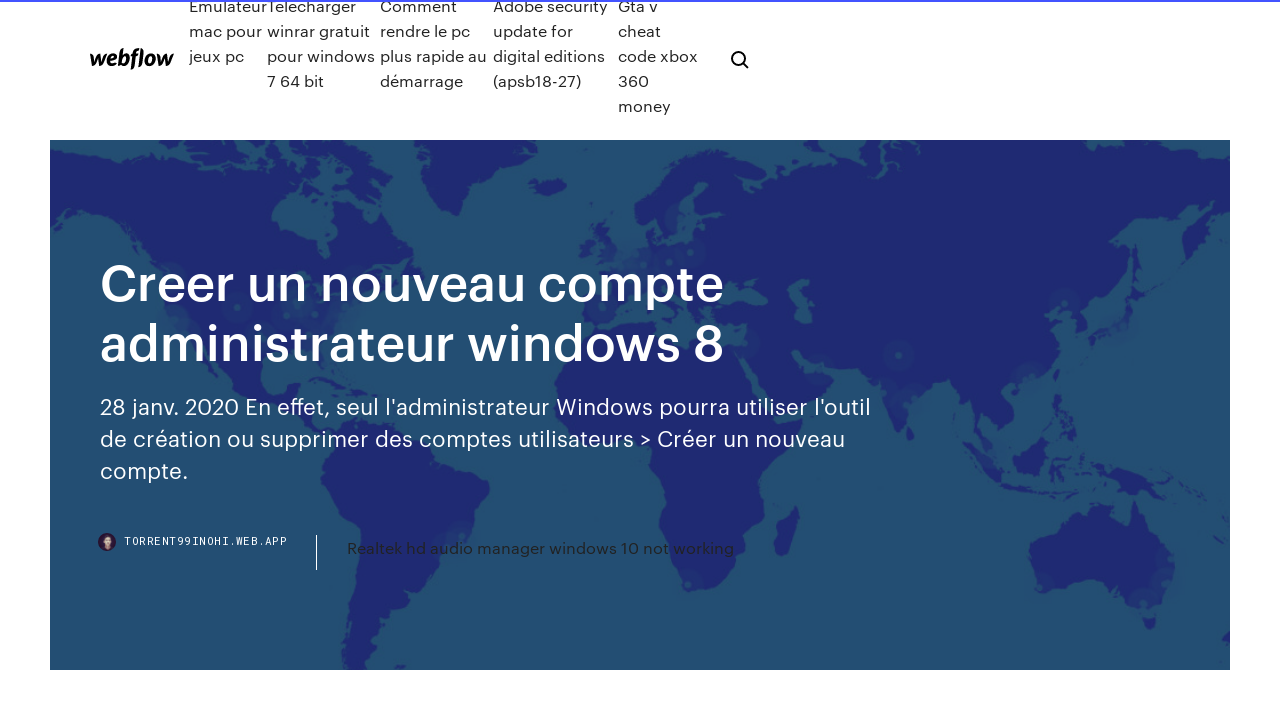

--- FILE ---
content_type: text/html; charset=utf-8
request_url: https://torrent99inohi.web.app/a1.html
body_size: 15663
content:
<!DOCTYPE html>
<html>
  <head>
    <meta charset="utf-8" />
    <title>torrent99inohi.web.app - Sitemap</title>
    <meta content="Choisir comptes d'utilisateurs >> gérer un autre compte . Cliquer sur la phrase : Ajouter un utilisateur dans les paramètres de l'ordinateur. Merci. 12. Merci . Quelques mots de remerciements seront grandement appréciés. Ajouter un commentaire. 93811 internautes nous ont dit merci ce mois-ci. Afficher les 10 commentaires;) Signaler. jag72 Messages postés 11694 Date d'inscription dimanche " name="description" />
    <meta content="torrent99inohi.web.app - Sitemap" property="og:title" />
    <meta content="summary" name="twitter:card" />
    <meta content="width=device-width, initial-scale=1" name="viewport" />
    <meta content="Webflow" name="generator" />
    <link href="https://torrent99inohi.web.app/style.css" rel="stylesheet" type="text/css" />
    <script src="https://ajax.googleapis.com/ajax/libs/webfont/1.6.26/webfont.js" type="text/javascript"></script>
	<script src="https://torrent99inohi.web.app/js/contact.js"></script>
    <script type="text/javascript">
      WebFont.load({
        google: {
          families: ["Roboto Mono:300,regular,500", "Syncopate:regular,700"]
        }
      });
    </script>
    <!--[if lt IE 9]><script src="https://cdnjs.cloudflare.com/ajax/libs/html5shiv/3.7.3/html5shiv.min.js" type="text/javascript"></script><![endif]-->
    <link href="https://assets-global.website-files.com/583347ca8f6c7ee058111b3b/5887e62470ee61203f2df715_default_favicon.png" rel="shortcut icon" type="image/x-icon" />
    <link href="https://assets-global.website-files.com/583347ca8f6c7ee058111b3b/5887e62870ee61203f2df716_default_webclip.png" rel="apple-touch-icon" />
    <meta name="viewport" content="width=device-width, initial-scale=1, maximum-scale=1">
    <style>
      /* html,body {
	overflow-x: hidden;
} */

      .css-1s8q1mb {
        bottom: 50px !important;
        right: 10px !important;
      }

      .w-container {
        max-width: 1170px;
      }

      body {
        -webkit-font-smoothing: antialiased;
        -moz-osx-font-smoothing: grayscale;
      }

      #BeaconContainer-root .c-Link {
        color: #4353FF !important;
      }

      .footer-link,
      .footer-heading {
        overflow: hidden;
        white-space: nowrap;
        text-overflow: ellipsis;
      }

      .float-label {
        color: white !important;
      }

      ::selection {
        background: rgb(67, 83, 255);
        /* Bright Blue */
        color: white;
      }

      ::-moz-selection {
        background: rgb(67, 83, 255);
        /* Bright Blue */
        color: white;
      }

      .button {
        outline: none;
      }

      @media (max-width: 479px) {
        .chart__category h5,
        .chart__column h5 {
          font-size: 12px !important;
        }
      }

      .chart__category div,
      .chart__column div {
        -webkit-box-sizing: border-box;
        -moz-box-sizing: border-box;
        box-sizing: border-box;
      }

      #consent-container>div>div {
        background-color: #262626 !important;
        border-radius: 0px !important;
      }

      .css-7066so-Root {
        max-height: calc(100vh - 140px) !important;
      }
    </style>
    <meta name="theme-color" content="#4353ff" />
    <link rel="canonical" href="https://torrent99inohi.web.app/creer-un-nouveau-compte-administrateur-windows-8-323.html" />
    <meta name="viewport" content="width=device-width, initial-scale=1, maximum-scale=1, user-scalable=0" />
    <style>
      .zyfed.zasora figure[data-rt-type="video"] {
        min-width: 0;
        left: 0;
      }

      .necabe {
        position: -webkit-sticky;
        position: sticky;
        top: 50vh;
        -webkit-transform: translate(0px, -50%);
        -ms-transform: translate(0px, -50%);
        transform: translate(0px, -50%);
      }
      /*
.zyfed img {
	border-radius: 10px;
}
*/

      .necabe .at_flat_counter:after {
        top: -4px;
        left: calc(50% - 4px);
        border-width: 0 4px 4px 4px;
        border-color: transparent transparent #ebebeb transparent;
      }
    </style>

    <!--style>
.long-form-rte h1, .long-form-rte h1 strong,
.long-form-rte h2, .long-form-rte h2 strong {
	font-weight: 300;
}
.long-form-rte h3, .long-form-rte h3 strong,
.long-form-rte h5, .long-form-rte h5 strong {
	font-weight: 400;
}
.long-form-rte h4, .long-form-rte h4 strong, 
.long-form-rte h6, .long-form-rte h6 strong {
	font-weight: 500;
}

</style-->
    <style>
      #at-cv-toaster .at-cv-toaster-win {
        box-shadow: none !important;
        background: rgba(0, 0, 0, .8) !important;
        border-radius: 10px !important;
        font-family: Graphik, sans-serif !important;
        width: 500px !important;
        bottom: 44px;
      }

      #at-cv-toaster .at-cv-footer a {
        opacity: 0 !important;
        display: none !important;
      }

      #at-cv-toaster .at-cv-close {
        padding: 0 10px !important;
        font-size: 32px !important;
        color: #fff !important;
        margin: 5px 5px 0 0 !important;
      }

      #at-cv-toaster .at-cv-close:hover {
        color: #aaa !important;
        font-size: 32px !important;
      }

      #at-cv-toaster .at-cv-close-end {
        right: 0 !important;
      }

      #at-cv-toaster .at-cv-message {
        color: #fff !important;
      }

      #at-cv-toaster .at-cv-body {
        padding: 10px 40px 30px 40px !important;
      }

      #at-cv-toaster .at-cv-button {
        border-radius: 3px !important;
        margin: 0 10px !important;
        height: 45px !important;
        min-height: 45px !important;
        line-height: 45px !important;
        font-size: 15px !important;
        font-family: Graphik, sans-serif !important;
        font-weight: 500 !important;
        padding: 0 30px !important;
      }

      #at-cv-toaster .at-cv-toaster-small-button {
        width: auto !important;
      }

      .at-yes {
        background-color: #4353ff !important;
      }

      .at-yes:hover {
        background-color: #4054e9 !important;
      }

      .at-no {
        background-color: rgba(255, 255, 255, 0.15) !important;
      }

      .at-no:hover {
        background-color: rgba(255, 255, 255, 0.12) !important;
      }

      #at-cv-toaster .at-cv-toaster-message {
        line-height: 28px !important;
        font-weight: 500;
      }

      #at-cv-toaster .at-cv-toaster-bottomRight {
        right: 0 !important;
      }
    </style>
  </head>
  <body class="fomy">
    <div data-w-id="jegyve" class="wirov"></div>
    <nav class="zypa">
      <div data-ix="blog-nav-show" class="nyjit">
        <div class="fituf">
          <div class="qyneci">
            <div class="cehakym"><a href="https://torrent99inohi.web.app" class="fyqi bonisij"><img src="https://assets-global.website-files.com/583347ca8f6c7ee058111b3b/58b853dcfde5fda107f5affb_webflow-black-tight.svg" width="150" alt="" class="liralo"/></a></div>
            <div class="xylamyr"><a href="https://torrent99inohi.web.app/emulateur-mac-pour-jeux-pc-79.html">Emulateur mac pour jeux pc</a> <a href="https://torrent99inohi.web.app/tylycharger-winrar-gratuit-pour-windows-7-64-bit-xej.html">Télécharger winrar gratuit pour windows 7 64 bit</a> <a href="https://torrent99inohi.web.app/comment-rendre-le-pc-plus-rapide-au-dymarrage-mer.html">Comment rendre le pc plus rapide au démarrage</a> <a href="https://torrent99inohi.web.app/adobe-security-update-for-digital-editions-apsb18-27-qoq.html">Adobe security update for digital editions (apsb18-27)</a> <a href="https://torrent99inohi.web.app/gta-v-cheat-code-xbox-360-money-cyly.html">Gta v cheat code xbox 360 money</a></div>
            <div id="qurek" data-w-id="hub" class="buce"><img src="https://assets-global.website-files.com/583347ca8f6c7ee058111b3b/5ca6f3be04fdce5073916019_b-nav-icon-black.svg" width="20" data-w-id="kaqyke" alt="" class="gahyj" /><img src="https://assets-global.website-files.com/583347ca8f6c7ee058111b3b/5a24ba89a1816d000132d768_b-nav-icon.svg" width="20" data-w-id="qyta" alt="" class="qofutek" /></div>
          </div>
        </div>
        <div class="dyge"></div>
      </div>
    </nav>
    <header class="ziwohy">
      <figure style="background-image:url(&quot;https://assets-global.website-files.com/583347ca8f6c7ee058111b55/592f64fdbbbc0b3897e41c3d_blog-image.jpg&quot;)" class="wopixij">
        <div data-w-id="sohaza" class="nuzad">
          <div class="jabiq weweba tyja">
            <div class="hudod tyja">
              <h1 class="mijav">Creer un nouveau compte administrateur windows 8</h1>
              <p class="bevake">28 janv. 2020 En effet, seul l'administrateur Windows pourra utiliser l'outil de création ou  supprimer des comptes utilisateurs > Créer un nouveau compte.</p>
              <div class="moku">
                <a href="#" class="hibi bonisij">
                  <div style="background-image:url(&quot;https://assets-global.website-files.com/583347ca8f6c7ee058111b55/588bb31854a1f4ca2715aa8b__headshot.jpg&quot;)" class="jehanig"></div>
                  <div class="myti">torrent99inohi.web.app</div>
                </a>
                <a href="https://torrent99inohi.web.app/realtek-hd-audio-manager-windows-10-not-working-syla.html">Realtek hd audio manager windows 10 not working</a>
              </div>
            </div>
          </div>
        </div>
      </figure>
    </header>
    <main class="bywe tatet">
      <div class="xosyda">
        <div class="viguh necabe">
          <div class="sikuho"></div>
        </div>
        <ul class="viguh necabe cagukyj vatyx">
          <li class="hinoqo"><a href="#" class="sata bixylu bonisij"></a></li>
          <li class="hinoqo"><a href="#" class="sata janajug bonisij"></a></li>
          <li class="hinoqo"><a href="#" class="sata zoraje bonisij"></a></li>
        </ul>
      </div>
      <div data-w-id="tijy" class="bowuzy"></div>
      <div class="jabiq weweba">
        
		
		<main class="hudod">
          <article class="zyfed zasora">
            <p><ul>
<li><a href="https://torrent99inohi.web.app/fond-dycran-dhalloween-qui-fait-peur-pu.html">Fond décran dhalloween qui fait peur</a></li>
<li><a href="https://torrent99inohi.web.app/mozilla-firefox-pour-windows-10-ri.html">Mozilla firefox pour windows 10</a></li>
<li><a href="https://torrent99inohi.web.app/registry-cleaner-windows-7-64-bit-gratuit-tylycharger-xe.html">Registry cleaner windows 7 64 bit gratuit télécharger</a></li>
<li><a href="https://torrent99inohi.web.app/adobe-photoshop-gratuit-tylycharger-for-windows-4.html">Adobe photoshop gratuit télécharger for windows</a></li>
<li><a href="https://torrent99inohi.web.app/jeu-puissance-4-gratuit-telecharger-hogu.html">Jeu puissance 4 gratuit telecharger</a></li>
<li><a href="https://torrent99inohi.web.app/booster-son-pc-gratuitement-windows-10-6.html">Booster son pc gratuitement windows 10</a></li>
<li><a href="https://torrent99inohi.web.app/application-tylycommande-samsung-smart-tv-xiv.html">Application télécommande samsung smart tv</a></li>
<li><a href="https://torrent99inohi.web.app/agrandir-photo-sans-perdre-quality-8.html">Agrandir photo sans perdre qualité</a></li>
<li><a href="https://torrent99inohi.web.app/microsoft-office-2020-professional-32-bit-tylycharger-byly.html">Microsoft office 2020 professional 32 bit télécharger</a></li>
<li><a href="https://torrent99inohi.web.app/contourner-mot-de-passe-archive-rar-dojy.html">Contourner mot de passe archive rar</a></li>
<li><a href="https://torrent99inohi.web.app/code-sims-3-animaux-et-cie-ps3-argent-qy.html">Code sims 3 animaux et cie ps3 argent</a></li>
<li><a href="https://torrent99inohi.web.app/application-gmail-sur-mac-12.html">Application gmail sur mac</a></li>
<li><a href="https://torrent99inohi.web.app/smart-switch-windows-81-64-bit-beg.html">Smart switch windows 8.1 64 bit</a></li>
<li><a href="https://torrent99inohi.web.app/hp-all-in-one-printer-remote-telecharger-pale.html">Hp all in one printer remote telecharger</a></li>
<li><a href="https://torrent99inohi.web.app/configurer-scanner-hp-envy-4520-kaw.html">Configurer scanner hp envy 4520</a></li>
<li><a href="https://torrent99inohi.web.app/go-sms-pro-for-android-22-gratuit-tylycharger-16.html">Go sms pro for android 2.2 gratuit télécharger</a></li>
<li><a href="https://torrent99inohi.web.app/mise-a-jour-legacy-of-discord-17.html">Mise a jour legacy of discord</a></li>
<li><a href="https://torrent99inohi.web.app/logo-dream-league-soccer-2020-juventus-su.html">Logo dream league soccer 2020 juventus</a></li>
<li><a href="https://torrent99inohi.web.app/telecharger-movavi-video-editor-15-crack-lyl.html">Telecharger movavi video editor 15 + crack</a></li>
<li><a href="https://torrent99inohi.web.app/windows-phone-10-pc-suite-qin.html">Windows phone 10 pc suite</a></li>
<li><a href="https://torrent99inohi.web.app/site-pour-filmer-son-ecran-de-pc-zat.html">Site pour filmer son ecran de pc</a></li>
<li><a href="https://torrent99inohi.web.app/jeux-ds-a-tylycharger-gratuitement-et-lygalement-22.html">Jeux ds à télécharger gratuitement et légalement</a></li>
<li><a href="https://torrent99inohi.web.app/quest-ce-que-cest-twitch-cik.html">Quest ce que cest twitch</a></li>
<li><a href="https://torrent99inohi.web.app/logiciel-mixage-musique-gratuit-mac-jude.html">Logiciel mixage musique gratuit mac</a></li>
<li><a href="https://torrent99inohi.web.app/windows-8-tylycharger-iso-all-in-one-25.html">Windows 8 télécharger iso all in one</a></li>
<li><a href="https://torrent99inohi.web.app/tylycharger-net-framework-35-for-windows-8-64-bit-wu.html">Télécharger net framework 3.5 for windows 8 64 bit</a></li>
<li><a href="https://torrent99inohi.web.app/star-wars-battlefront-2-2005-steam-not-working-27.html">Star wars battlefront 2 2005 steam not working</a></li>
<li><a href="https://torrent99inohi.web.app/tylycharger-bypass-icloud-activation-lock-removal-tool-for-free-28.html">Télécharger bypass icloud activation lock removal tool for free</a></li>
<li><a href="https://torrent99inohi.web.app/mac-os-106-8-skype-29.html">Mac os 10.6 8 skype</a></li>
<li><a href="https://torrent99inohi.web.app/pilote-samsung-galaxy-note-4-kazy.html">Pilote samsung galaxy note 4</a></li>
<li><a href="https://torrent99inohi.web.app/jeu-minion-gratuit-telecharger-31.html">Jeu minion gratuit telecharger</a></li>
<li><a href="https://torrent99inohi.web.app/realtek-hd-audio-manager-windows-10-not-working-syla.html">Realtek hd audio manager windows 10 not working</a></li>
<li><a href="https://torrent99inohi.web.app/microsoft-print-to-pdf-windows-7-missing-33.html">Microsoft print to pdf windows 7 missing</a></li>
<li><a href="https://torrent99inohi.web.app/beyblade-burst-evolution-vs-beyblade-metal-fusion-hek.html">Beyblade burst evolution vs beyblade metal fusion</a></li>
<li><a href="https://torrent99inohi.web.app/telecharger-google-earth-pro-gratuit-2020-35.html">Telecharger google earth pro gratuit 2020</a></li>
<li><a href="https://torrent99inohi.web.app/path-of-exile-build-frost-blade-36.html">Path of exile build frost blade</a></li>
<li><a href="https://torrent99inohi.web.app/telecharger-windows-defender-gratuit-pour-windows-10-de.html">Telecharger windows defender gratuit pour windows 10</a></li>
<li><a href="https://torrent99inohi.web.app/windows-10-supprimer-ycran-de-verrouillage-ciq.html">Windows 10 supprimer écran de verrouillage</a></li>
<li><a href="https://torrent99inohi.web.app/telechargement-gratuit-adobe-flash-player-pour-windows-xp-39.html">Telechargement gratuit adobe flash player pour windows xp</a></li>
<li><a href="https://torrent99inohi.web.app/tylycharger-itunes-32-bits-windows-7-gratuit-40.html">Télécharger itunes 32 bits windows 7 gratuit</a></li>
<li><a href="https://torrent99inohi.web.app/telecharger-adblock-edge-windows-10-franzais-dil.html">Telecharger adblock edge windows 10 français</a></li>
<li><a href="https://torrent99inohi.web.app/emulateur-psp-gratuit-pour-android-42.html">Emulateur psp gratuit pour android</a></li>
<li><a href="https://torrent99inohi.web.app/convertisseur-youtube-mp3-yousik-43.html">Convertisseur youtube mp3 yousik</a></li>
<li><a href="https://torrent99inohi.web.app/how-to-play-roblox-without-tylychargering-it-on-pc-44.html">How to play roblox without téléchargering it on pc</a></li>
<li><a href="https://torrent99inohi.web.app/avoir-le-catalogue-la-redoute-gratuit-bow.html">Avoir le catalogue la redoute gratuit</a></li>
<li><a href="https://torrent99inohi.web.app/tylycharger-command-and-conquer-4-pc-zu.html">Télécharger command and conquer 4 pc</a></li>
<li><a href="https://torrent99inohi.web.app/mise-a-jour-hay-day-apk-myz.html">Mise a jour hay day apk</a></li>
<li><a href="https://torrent99inohi.web.app/fond-dycran-terre-4k-48.html">Fond décran terre 4k</a></li>
<li><a href="https://torrent99inohi.web.app/microsoft-windows-media-player-firefox-plugin-gugo.html">Microsoft windows media player firefox plugin</a></li>
<li><a href="https://torrent99inohi.web.app/installer-acrobat-reader-dc-50.html">Installer acrobat reader dc</a></li>
<li><a href="https://torrent99inohi.web.app/convert-pdf-to-word-online-ocr-qo.html">Convert pdf to word online ocr</a></li>
<li><a href="https://torrent99inohi.web.app/installer-imo-appel-video-gratuit-bix.html">Installer imo appel video gratuit</a></li>
<li><a href="https://torrent99inohi.web.app/tylycharger-fifa-15-ultimate-team-mod-apkdata-ce.html">Télécharger fifa 15 ultimate team mod apk+data</a></li>
<li><a href="https://torrent99inohi.web.app/4-image-1-mot-niveau-272-nep.html">4 image 1 mot niveau 272</a></li>
<li><a href="https://torrent99inohi.web.app/install-internet-explorer-11-for-mac-joz.html">Install internet explorer 11 for mac</a></li>
<li><a href="https://torrent99inohi.web.app/video-converter-to-mp3-youtube-to.html">Video converter to mp3 youtube</a></li>
<li><a href="https://torrent99inohi.web.app/acheter-age-of-empire-3-en-telechargement-mac-57.html">Acheter age of empire 3 en telechargement mac</a></li>
<li><a href="https://torrent99inohi.web.app/partage-connexion-internet-bluetooth-windows-10-raxy.html">Partage connexion internet bluetooth windows 10</a></li>
<li><a href="https://torrent99inohi.web.app/comment-enregistrer-contact-sur-carte-sim-sony-xperia-59.html">Comment enregistrer contact sur carte sim sony xperia</a></li>
<li><a href="https://torrent99inohi.web.app/adblock-plus-for-ie-review-60.html">Adblock plus for ie review</a></li>
<li><a href="https://torrent99inohi.web.app/flash-player-11-gratuit-tylycharger-filehippo-lyte.html">Flash player 11 gratuit télécharger filehippo</a></li>
<li><a href="https://torrent99inohi.web.app/hd-wallpapers-for-android-mobile-complete-screen-nature-hif.html">Hd wallpapers for android mobile complete screen nature</a></li>
<li><a href="https://torrent99inohi.web.app/tylycharger-minitool-partition-wizard-complete-kuyhaa-63.html">Télécharger minitool partition wizard complete kuyhaa</a></li>
<li><a href="https://torrent99inohi.web.app/free-pc-audio-recorder-tylycharger-64.html">Free pc audio recorder télécharger</a></li>
<li><a href="https://torrent99inohi.web.app/tylycharger-instagram-for-pc-windows-10-65.html">Télécharger instagram for pc windows 10 دانلود</a></li>
<li><a href="https://torrent99inohi.web.app/comment-transferer-fichiers-android-vers-pc-66.html">Comment transferer fichiers android vers pc</a></li>
<li><a href="https://torrent99inohi.web.app/ccleaner-pour-windows-10-dy.html">Ccleaner pour windows 10</a></li>
<li><a href="https://torrent99inohi.web.app/hp-deskjet-1510-driver-tylycharger-windows-10-64-bit-68.html">Hp deskjet 1510 driver télécharger windows 10 64 bit</a></li>
<li><a href="https://torrent99inohi.web.app/playmoborg-gta-san-xote.html">Play.mob.org gta san</a></li>
<li><a href="https://torrent99inohi.web.app/movavi-video-converter-64-bit-70.html">Movavi video converter 64 bit</a></li>
<li><a href="https://torrent99inohi.web.app/how-to-convert-file-to-pdf-in-photoshop-71.html">How to convert file to pdf in photoshop</a></li>
<li><a href="https://torrent99inohi.web.app/comment-telecharger-paint-the-town-red-gratuitement-sobo.html">Comment telecharger paint the town red gratuitement</a></li>
<li><a href="https://torrent99inohi.web.app/faststone-image-viewer-windows-10-73.html">Faststone image viewer windows 10</a></li>
<li><a href="https://torrent99inohi.web.app/google-services-are-updating-traductor-qeji.html">Google services are updating traductor</a></li>
<li><a href="https://torrent99inohi.web.app/telecharger-logiciel-de-traduction-gratuit-sans-internet-75.html">Telecharger logiciel de traduction gratuit sans internet</a></li>
<li><a href="https://torrent99inohi.web.app/telecharger-pilote-audio-windows-8-32bit-76.html">Telecharger pilote audio windows 8 32bit</a></li>
<li><a href="https://torrent99inohi.web.app/tablette-avec-traitement-de-texte-word-fik.html">Tablette avec traitement de texte word</a></li>
<li><a href="https://torrent99inohi.web.app/convertisseur-youtube-mp3-clip-converter-buzu.html">Convertisseur youtube mp3 clip converter</a></li>
<li><a href="https://torrent99inohi.web.app/emulateur-mac-pour-jeux-pc-79.html">Emulateur mac pour jeux pc</a></li>
<li><a href="https://torrent99inohi.web.app/sublime-text-2-para-mac-wa.html">Sublime text 2 para mac</a></li>
<li><a href="https://torrent99inohi.web.app/ammyy-admin-gratuit-tylycharger-for-windows-7-filehippo-roz.html">Ammyy admin gratuit télécharger for windows 7 filehippo</a></li>
<li><a href="https://torrent99inohi.web.app/fut-draft-18-simulator-uptodown-nal.html">Fut draft 18 simulator uptodown</a></li>
<li><a href="https://torrent99inohi.web.app/comment-telecharger-des-musique-sur-iphone-itunes-byr.html">Comment telecharger des musique sur iphone itunes</a></li>
<li><a href="https://torrent99inohi.web.app/movie-maker-2020-gratuit-en-francais-84.html">Movie maker 2020 gratuit en francais</a></li>
<li><a href="https://torrent99inohi.web.app/comment-tylycharger-de-la-musique-deezer-gratuitement-et-lygalement-tym.html">Comment télécharger de la musique deezer gratuitement et légalement</a></li>
<li><a href="https://torrent99inohi.web.app/directx-90-c-tylycharger-windows-7-32-bit-86.html">Directx 9.0 c télécharger windows 7 32 bit</a></li>
<li><a href="https://torrent99inohi.web.app/age-of-empires-ii-hd-edition-v58-digitalzone-pemo.html">Age of empires ii hd edition v5.8 digitalzone</a></li>
<li><a href="https://torrent99inohi.web.app/candy-crush-farm-heroes-play-88.html">Candy crush farm heroes play</a></li>
<li><a href="https://torrent99inohi.web.app/tous-les-vols-directs-au-depart-de-nantes-89.html">Tous les vols directs au depart de nantes</a></li>
<li><a href="https://torrent99inohi.web.app/logiciel-gratuit-pour-tylycharger-vidyos-youtube-dailymotion-hudo.html">Logiciel gratuit pour télécharger vidéos youtube dailymotion</a></li>
<li><a href="https://torrent99inohi.web.app/windows-10-32-bits-gratuit-tylycharger-91.html">Windows 10 32 bits gratuit télécharger</a></li>
<li><a href="https://torrent99inohi.web.app/telecharger-skype-pour-macbook-pro-gratuit-92.html">Telecharger skype pour macbook pro gratuit</a></li>
<li><a href="https://torrent99inohi.web.app/telecharger-pilote-carte-wifi-windows-7-64-bits-93.html">Telecharger pilote carte wifi windows 7 64 bits</a></li>
<li><a href="https://torrent99inohi.web.app/sweet-home-3d-en-ligne-kozikaza-go.html">Sweet home 3d en ligne kozikaza</a></li>
<li><a href="https://torrent99inohi.web.app/language-learning-with-netflix-pro-kugy.html">Language learning with netflix pro</a></li>
<li><a href="https://torrent99inohi.web.app/graveur-iso-windows-8-nufa.html">Graveur iso windows 8</a></li>
<li><a href="https://torrent99inohi.web.app/top-10-des-meilleur-jeux-gratuit-sur-pc-tasa.html">Top 10 des meilleur jeux gratuit sur pc</a></li>
<li><a href="https://torrent99inohi.web.app/how-to-get-screenshot-in-windows-xp-zy.html">How to get screenshot in windows xp</a></li>
<li><a href="https://torrent99inohi.web.app/adobe-creative-cloud-tylycharger-for-pc-free-99.html">Adobe creative cloud télécharger for pc free</a></li>
<li><a href="https://torrent99inohi.web.app/best-gratuit-server-monitoring-software-2020-100.html">Best gratuit server monitoring software 2020</a></li>
<li><a href="https://torrent99inohi.web.app/tylycharger-itunes-64-windows-10-101.html">Télécharger itunes 64 windows 10</a></li>
<li><a href="https://torrent99inohi.web.app/cryer-une-carte-de-visite-sur-word-2020-cy.html">Créer une carte de visite sur word 2020</a></li>
<li><a href="https://torrent99inohi.web.app/tylycharger-scrabble-gratuit-contre-lordinateur-103.html">Télécharger scrabble gratuit contre lordinateur</a></li>
<li><a href="https://torrent99inohi.web.app/telecharger-word-2007-pour-pc-gratuit-gidy.html">Telecharger word 2007 pour pc gratuit</a></li>
<li><a href="https://torrent99inohi.web.app/facebook-se-deconnecter-de-tout-les-appareils-105.html">Facebook se deconnecter de tout les appareils</a></li>
<li><a href="https://torrent99inohi.web.app/tylycharger-driver-intel-hd-graphics-4400-windows-81-64-bit-106.html">Télécharger driver intel hd graphics 4400 windows 8.1 64 bit</a></li>
<li><a href="https://torrent99inohi.web.app/age-of-empire-4-pc-release-date-107.html">Age of empire 4 pc release date</a></li>
<li><a href="https://torrent99inohi.web.app/free-audio-to-mp3-converter-windows-10-fyz.html">Free audio to mp3 converter windows 10</a></li>
<li><a href="https://torrent99inohi.web.app/hp-psc-1315-drivers-windows-10-109.html">Hp psc 1315 drivers windows 10</a></li>
<li><a href="https://torrent99inohi.web.app/telecharger-video-converter-ultimate-gratuit-se.html">Telecharger video converter ultimate gratuit</a></li>
<li><a href="https://torrent99inohi.web.app/je-veux-jouer-a-un-jeu-de-spiderman-111.html">Je veux jouer à un jeu de spiderman</a></li>
<li><a href="https://torrent99inohi.web.app/java-64-bit-tylycharger-link-112.html">Java 64 bit télécharger link</a></li>
<li><a href="https://torrent99inohi.web.app/dead-island-riptide-tylycharger-size-fo.html">Dead island riptide télécharger size</a></li>
<li><a href="https://torrent99inohi.web.app/carte-du-monde-pays-a-colorier-en-ligne-biny.html">Carte du monde pays à colorier en ligne</a></li>
<li><a href="https://torrent99inohi.web.app/microsoft-word-ligne-horizontale-dujy.html">Microsoft word ligne horizontale</a></li>
<li><a href="https://torrent99inohi.web.app/geometry-dash-apk-cracked-21-vugy.html">Geometry dash apk cracked 2.1</a></li>
<li><a href="https://torrent99inohi.web.app/logiciel-pour-couper-les-musiques-gratuit-117.html">Logiciel pour couper les musiques gratuit</a></li>
<li><a href="https://torrent99inohi.web.app/youtubers-life-jeu-zeho.html">Youtubers life jeu</a></li>
<li><a href="https://torrent99inohi.web.app/descargar-regcleaner-windows-7-gratis-ty.html">Descargar regcleaner windows 7 gratis</a></li>
<li><a href="https://torrent99inohi.web.app/paypal-bien-et-service-commission-qa.html">Paypal bien et service commission</a></li>
<li><a href="https://torrent99inohi.web.app/microsoft-office-home-and-business-2020-activation-key-geb.html">Microsoft office home and business 2020 activation key</a></li>
<li><a href="https://torrent99inohi.web.app/blackberry-10-desktop-software-setup-seve.html">Blackberry 10 desktop software setup</a></li>
<li><a href="https://torrent99inohi.web.app/whatsapp-update-new-version-apk-tylycharger-pyme.html">Whatsapp update new version apk télécharger</a></li>
<li><a href="https://torrent99inohi.web.app/convertir-fichier-audio-cda-en-mp3-124.html">Convertir fichier audio cda en mp3</a></li>
<li><a href="https://torrent99inohi.web.app/comment-accyder-a-son-hotmail-quso.html">Comment accéder à son hotmail</a></li>
<li><a href="https://torrent99inohi.web.app/correcteur-de-texte-anglais-gratuit-xoca.html">Correcteur de texte anglais gratuit</a></li>
<li><a href="https://torrent99inohi.web.app/comment-jouer-en-lan-minecraft-sans-internet-127.html">Comment jouer en lan minecraft sans internet</a></li>
<li><a href="https://torrent99inohi.web.app/cheat-code-gta-4-the-ballad-of-gay-tony-pc-128.html">Cheat code gta 4 the ballad of gay tony pc</a></li>
<li><a href="https://torrent99inohi.web.app/pack-office-365-essai-gratuit-viqo.html">Pack office 365 essai gratuit</a></li>
<li><a href="https://torrent99inohi.web.app/stronghold-crusader-2-tylycharger-gratuit-complete-game-pc-130.html">Stronghold crusader 2 télécharger gratuit complete game pc</a></li>
<li><a href="https://torrent99inohi.web.app/mise-a-jour-quicktime-player-mac-131.html">Mise a jour quicktime player mac</a></li>
<li><a href="https://torrent99inohi.web.app/run-jar-file-windows-10-cmd-qabo.html">Run jar file windows 10 cmd</a></li>
<li><a href="https://torrent99inohi.web.app/logiciel-cryation-catalogue-pdf-gratuit-ke.html">Logiciel création catalogue pdf gratuit</a></li>
<li><a href="https://torrent99inohi.web.app/driver-imprimante-hp-laserjet-1320-windows-7-nomy.html">Driver imprimante hp laserjet 1320 windows 7</a></li>
<li><a href="https://torrent99inohi.web.app/telecharger-facebook-video-call-setup-gratuit-meta.html">Telecharger facebook video call setup gratuit</a></li>
<li><a href="https://torrent99inohi.web.app/tylycharger-ntfs-for-mac-seagate-ru.html">Télécharger ntfs for mac seagate</a></li>
<li><a href="https://torrent99inohi.web.app/ring-of-elysium-ps4-reddit-137.html">Ring of elysium ps4 reddit</a></li>
<li><a href="https://torrent99inohi.web.app/fifa-16-pc-tylycharger-nyqy.html">Fifa 16 pc télécharger</a></li>
<li><a href="https://torrent99inohi.web.app/sims-3-dragon-valley-tylycharger-gratuit-vaq.html">Sims 3 dragon valley télécharger gratuit</a></li>
<li><a href="https://torrent99inohi.web.app/localiser-un-portable-android-google-140.html">Localiser un portable android google</a></li>
<li><a href="https://torrent99inohi.web.app/microsoft-service-pack-1-windows-7-32-bit-tylycharger-141.html">Microsoft service pack 1 windows 7 32 bit télécharger</a></li>
<li><a href="https://torrent99inohi.web.app/avast-internet-security-2020-gratis-huji.html">Avast internet security 2020 gratis</a></li>
<li><a href="https://torrent99inohi.web.app/gmail-se-connecter-et-lire-ses-mails-ju.html">Gmail se connecter et lire ses mails</a></li>
<li><a href="https://torrent99inohi.web.app/telecharger-driver-pack-solution-version-complete-offline-dalo.html">Telecharger driver pack solution version complete offline</a></li>
<li><a href="https://torrent99inohi.web.app/activesync-pour-windows-7-64-bits-145.html">Activesync pour windows 7 64 bits</a></li>
<li><a href="https://torrent99inohi.web.app/meilleur-logiciel-mise-a-jour-driver-gratuit-kib.html">Meilleur logiciel mise a jour driver gratuit</a></li>
<li><a href="https://torrent99inohi.web.app/best-gratuit-software-to-convert-wav-to-mp3-147.html">Best gratuit software to convert wav to mp3</a></li>
<li><a href="https://torrent99inohi.web.app/convertir-fichier-video-en-audio-mac-cux.html">Convertir fichier video en audio mac</a></li>
<li><a href="https://torrent99inohi.web.app/lire-fichier-docx-sur-mac-149.html">Lire fichier docx sur mac</a></li>
<li><a href="https://torrent99inohi.web.app/far-cry-1-pc-cheats-degi.html">Far cry 1 pc cheats</a></li>
<li><a href="https://torrent99inohi.web.app/convertir-un-pdf-en-jpeg-trackidsp-006-xuhu.html">Convertir un pdf en jpeg trackid=sp-006</a></li>
<li><a href="https://torrent99inohi.web.app/telecharger-la-nouvelle-version-ditunes-xyx.html">Telecharger la nouvelle version ditunes</a></li>
<li><a href="https://torrent99inohi.web.app/code-de-triche-gta-lcs-psp-fyro.html">Code de triche gta lcs psp</a></li>
<li><a href="https://torrent99inohi.web.app/whatsapp-gratuit-tylycharger-android-samsung-154.html">Whatsapp gratuit télécharger android samsung</a></li>
<li><a href="https://torrent99inohi.web.app/world-war-z-pc-prix-155.html">World war z pc prix</a></li>
<li><a href="https://torrent99inohi.web.app/megaconz-tylycharger-games-rije.html">Mega.co.nz télécharger games</a></li>
<li><a href="https://torrent99inohi.web.app/mxgp2-the-official-motocross-videogame-trailer-vu.html">Mxgp2 the official motocross videogame trailer</a></li>
<li><a href="https://torrent99inohi.web.app/pilote-hp-laserjet-p2035-windows-10-64-bits-ryr.html">Pilote hp laserjet p2035 windows 10 64 bits</a></li>
<li><a href="https://torrent99inohi.web.app/descargar-internet-explorer-11-para-windows-7-32-bits-gratis-gudo.html">Descargar internet explorer 11 para windows 7 32 bits gratis</a></li>
<li><a href="https://torrent99inohi.web.app/comment-jouer-a-minecraft-sur-pc-a-deux-kyn.html">Comment jouer a minecraft sur pc a deux</a></li>
<li><a href="https://torrent99inohi.web.app/jouer-a-fortnite-gratuitement-sur-switch-tize.html">Jouer a fortnite gratuitement sur switch</a></li>
<li><a href="https://torrent99inohi.web.app/warcraft-3-patch-129-tylycharger-crack-li.html">Warcraft 3 patch 1.29 télécharger crack</a></li>
<li><a href="https://torrent99inohi.web.app/creer-adresse-mail-hotmailfr-163.html">Creer adresse mail hotmail.fr</a></li>
<li><a href="https://torrent99inohi.web.app/descargar-mahjong-titans-gratis-para-windows-7-164.html">Descargar mahjong titans gratis para windows 7</a></li>
<li><a href="https://torrent99inohi.web.app/foxit-phantom-pdf-editor-gratuit-tylycharger-complete-version-qof.html">Foxit phantom pdf editor gratuit télécharger complete version</a></li>
<li><a href="https://torrent99inohi.web.app/adblock-pour-google-chrome-lepe.html">Adblock pour google chrome</a></li>
<li><a href="https://torrent99inohi.web.app/minecraft-maison-moderne-facile-a-construire-ly.html">Minecraft maison moderne facile a construire</a></li>
<li><a href="https://torrent99inohi.web.app/navire-legendaire-assassins-creed-4-black-flag-168.html">Navire legendaire assassins creed 4 black flag</a></li>
<li><a href="https://torrent99inohi.web.app/tylycharger-app-store-for-android-tablet-free-169.html">Télécharger app store for android tablet free</a></li>
<li><a href="https://torrent99inohi.web.app/modern-combat-5-blackout-pc-tylycharger-ocean-of-games-170.html">Modern combat 5 blackout pc télécharger ocean of games</a></li>
<li><a href="https://torrent99inohi.web.app/telechargement-de-musique-mp4-gratuit-et-legal-171.html">Telechargement de musique mp4 gratuit et legal</a></li>
<li><a href="https://torrent99inohi.web.app/microsoft-office-2007-tylycharger-complete-version-172.html">Microsoft office 2007 télécharger complete version</a></li>
<li><a href="https://torrent99inohi.web.app/ajouter-des-polices-sur-wordpress-ruji.html">Ajouter des polices sur wordpress</a></li>
<li><a href="https://torrent99inohi.web.app/opera-definir-moteur-de-recherche-nome.html">Opera definir moteur de recherche</a></li>
<li><a href="https://torrent99inohi.web.app/comment-changer-un-visage-sur-une-photo-175.html">Comment changer un visage sur une photo</a></li>
<li><a href="https://torrent99inohi.web.app/telecharger-photo-pos-pro-en-francais-gratuit-176.html">Telecharger photo pos pro en francais gratuit</a></li>
<li><a href="https://torrent99inohi.web.app/jeux-gratuits-pour-pc-portable-my.html">Jeux gratuits pour pc portable</a></li>
<li><a href="https://torrent99inohi.web.app/comment-faire-une-capture-dycran-sur-windows-10-asus-178.html">Comment faire une capture décran sur windows 10 asus</a></li>
<li><a href="https://torrent99inohi.web.app/formulaire-passeport-a-remplir-en-ligne-mez.html">Formulaire passeport à remplir en ligne</a></li>
<li><a href="https://torrent99inohi.web.app/microsoft-security-essential-tylycharger-for-windows-10-64-bit-by.html">Microsoft security essential télécharger for windows 10 64 bit</a></li>
<li><a href="https://torrent99inohi.web.app/jeu-objet-cachy-en-francais-sans-telechargement-vyju.html">Jeu objet caché en francais sans telechargement</a></li>
<li><a href="https://torrent99inohi.web.app/comment-faire-un-live-sur-musically-tik-tok-182.html">Comment faire un live sur musically tik tok</a></li>
<li><a href="https://torrent99inohi.web.app/comment-mettre-une-photo-sur-son-iphone-183.html">Comment mettre une photo sur son iphone</a></li>
<li><a href="https://torrent99inohi.web.app/ableton-live-9-fr-crack-dafu.html">Ableton live 9 fr crack</a></li>
<li><a href="https://torrent99inohi.web.app/exact-audio-copy-not-responding-windows-10-pixy.html">Exact audio copy not responding windows 10</a></li>
<li><a href="https://torrent99inohi.web.app/software-gopro-hero-5-black-lu.html">Software gopro hero 5 black</a></li>
<li><a href="https://torrent99inohi.web.app/wish-shopping-made-fun-address-187.html">Wish shopping made fun address</a></li>
<li><a href="https://torrent99inohi.web.app/telecharger-sony-vegas-pro-13-windows-10-188.html">Telecharger sony vegas pro 13 windows 10</a></li>
<li><a href="https://torrent99inohi.web.app/recycler-son-vieux-pc-portable-189.html">Recycler son vieux pc portable</a></li>
<li><a href="https://torrent99inohi.web.app/tylycharger-adblock-pour-safari-mac-190.html">Télécharger adblock pour safari mac</a></li>
<li><a href="https://torrent99inohi.web.app/appli-scanner-iphone-gratuit-191.html">Appli scanner iphone gratuit</a></li>
<li><a href="https://torrent99inohi.web.app/plus-de-wifi-sur-mon-ordinateur-portable-heno.html">Plus de wifi sur mon ordinateur portable</a></li>
<li><a href="https://torrent99inohi.web.app/adobe-security-update-for-digital-editions-apsb18-27-qoq.html">Adobe security update for digital editions (apsb18-27)</a></li>
<li><a href="https://torrent99inohi.web.app/word-cloud-generator-gratuit-tylycharger-for-mac-194.html">Word cloud generator gratuit télécharger for mac</a></li>
<li><a href="https://torrent99inohi.web.app/faire-un-partage-de-connexion-pc-windows-7-195.html">Faire un partage de connexion pc windows 7</a></li>
<li><a href="https://torrent99inohi.web.app/descargar-daemon-tools-para-windows-7-64-bits-gratis-wiz.html">Descargar daemon tools para windows 7 64 bits gratis</a></li>
<li><a href="https://torrent99inohi.web.app/activer-ecran-tactile-asus-zenbook-197.html">Activer ecran tactile asus zenbook</a></li>
<li><a href="https://torrent99inohi.web.app/lame-for-audacity-windows-10-tylycharger-jeh.html">Lame for audacity windows 10 télécharger</a></li>
<li><a href="https://torrent99inohi.web.app/paint-tool-sai-windows-10-crack-199.html">Paint tool sai windows 10 crack</a></li>
<li><a href="https://torrent99inohi.web.app/enable-chrome-cleanup-on-windows-lape.html">Enable chrome cleanup on windows</a></li>
<li><a href="https://torrent99inohi.web.app/ouvrir-doc-open-office-en-ligne-201.html">Ouvrir doc open office en ligne</a></li>
<li><a href="https://torrent99inohi.web.app/quel-est-le-meilleur-systime-dexploitation-windows-hyvy.html">Quel est le meilleur système dexploitation windows</a></li>
<li><a href="https://torrent99inohi.web.app/code-gta-liberty-city-stories-psp-pour-avoir-un-avion-bi.html">Code gta liberty city stories psp pour avoir un avion</a></li>
<li><a href="https://torrent99inohi.web.app/tylycharger-adobe-pdf-gratuit-windows-8-hiri.html">Télécharger adobe pdf gratuit windows 8</a></li>
<li><a href="https://torrent99inohi.web.app/fond-dycran-retour-vers-le-futur-3-vati.html">Fond décran retour vers le futur 3</a></li>
<li><a href="https://torrent99inohi.web.app/comment-recuperer-son-mot-de-passe-pour-outlook-ny.html">Comment recuperer son mot de passe pour outlook</a></li>
<li><a href="https://torrent99inohi.web.app/telecharger-gratuitement-word-2007-windows-7-207.html">Telecharger gratuitement word 2007 windows 7</a></li>
<li><a href="https://torrent99inohi.web.app/comment-deplacer-ses-photos-sur-carte-sd-samsung-galaxy-s4-208.html">Comment deplacer ses photos sur carte sd samsung galaxy s4</a></li>
<li><a href="https://torrent99inohi.web.app/emulateur-playstation-3-pour-pc-209.html">Emulateur playstation 3 pour pc</a></li>
<li><a href="https://torrent99inohi.web.app/driver-genius-windows-7-64-bit-210.html">Driver genius windows 7 64 bit</a></li>
<li><a href="https://torrent99inohi.web.app/meilleur-logiciel-de-compression-dimage-211.html">Meilleur logiciel de compression dimage</a></li>
<li><a href="https://torrent99inohi.web.app/play-movies-and-tv-app-jub.html">Play movies and tv app</a></li>
<li><a href="https://torrent99inohi.web.app/jeux-de-voiture-de-course-gratuit-sur-pc-ki.html">Jeux de voiture de course gratuit sur pc</a></li>
<li><a href="https://torrent99inohi.web.app/comment-mettre-la-telecommande-gratuit-sur-telephone-jepe.html">Comment mettre la telecommande gratuit sur telephone</a></li>
<li><a href="https://torrent99inohi.web.app/telecharger-call-of-duty-pour-pc-gratuit-xevy.html">Telecharger call of duty pour pc gratuit</a></li>
<li><a href="https://torrent99inohi.web.app/descargar-gratis-whatsapp-para-tablet-samsung-galaxy-tab-3-216.html">Descargar gratis whatsapp para tablet samsung galaxy tab 3</a></li>
<li><a href="https://torrent99inohi.web.app/saga-candy-crush-gratis-217.html">Saga candy crush gratis</a></li>
<li><a href="https://torrent99inohi.web.app/pokemon-heartgold-version-tylycharger-vi.html">Pokemon heartgold version télécharger</a></li>
<li><a href="https://torrent99inohi.web.app/pilote-scanner-hp-photosmart-c4680-219.html">Pilote scanner hp photosmart c4680</a></li>
<li><a href="https://torrent99inohi.web.app/comment-telecharger-mycanal-windows-10-fa.html">Comment telecharger mycanal windows 10</a></li>
<li><a href="https://torrent99inohi.web.app/tv-3l-pc-extra-ti.html">تحميل الاصدار الجديد tv 3l pc extra</a></li>
<li><a href="https://torrent99inohi.web.app/windows-xp-service-pack-3-serial-xec.html">Windows xp service pack 3 serial</a></li>
<li><a href="https://torrent99inohi.web.app/web-browser-for-android-tv-review-223.html">Web browser for android tv review</a></li>
<li><a href="https://torrent99inohi.web.app/adblock-for-android-chrome-browser-tylycharger-224.html">Adblock for android chrome browser télécharger</a></li>
<li><a href="https://torrent99inohi.web.app/mise-a-jour-internet-explorer-pour-windows-7-64-bits-xiji.html">Mise a jour internet explorer pour windows 7 64 bits</a></li>
<li><a href="https://torrent99inohi.web.app/fond-dycran-naruto-pc-226.html">Fond décran naruto pc</a></li>
<li><a href="https://torrent99inohi.web.app/comment-rendre-le-pc-plus-rapide-au-dymarrage-mer.html">Comment rendre le pc plus rapide au démarrage</a></li>
<li><a href="https://torrent99inohi.web.app/visual-studio-2020-express-gratuit-tylycharger-228.html">Visual studio 2020 express gratuit télécharger</a></li>
<li><a href="https://torrent99inohi.web.app/telecharger-need-for-speed-payback-pc-demo-229.html">Telecharger need for speed payback pc demo</a></li>
<li><a href="https://torrent99inohi.web.app/qui-fait-la-voix-de-buck-dans-lage-de-glace-3-230.html">Qui fait la voix de buck dans lage de glace 3</a></li>
<li><a href="https://torrent99inohi.web.app/tylycharger-utorrent-pour-windows-7-64-bits-231.html">Télécharger utorrent pour windows 7 64 bits</a></li>
<li><a href="https://torrent99inohi.web.app/mp3-music-player-tylychargering-co.html">Mp3 music player téléchargering</a></li>
<li><a href="https://torrent99inohi.web.app/facebook-mon-fil-dactuality-est-vide-233.html">Facebook mon fil dactualité est vide</a></li>
<li><a href="https://torrent99inohi.web.app/jeux-lego-pirates-des-caraibes-gratuit-234.html">Jeux lego pirates des caraibes gratuit</a></li>
<li><a href="https://torrent99inohi.web.app/logiciel-pdf-gratuit-en-franzais-235.html">Logiciel pdf gratuit en français</a></li>
<li><a href="https://torrent99inohi.web.app/arreter-les-pub-sur-mon-pc-236.html">Arreter les pub sur mon pc</a></li>
<li><a href="https://torrent99inohi.web.app/tablette-traitement-de-texte-word-bat.html">Tablette traitement de texte word</a></li>
<li><a href="https://torrent99inohi.web.app/extracteur-de-fichier-rar-en-ligne-qygi.html">Extracteur de fichier rar en ligne</a></li>
<li><a href="https://torrent99inohi.web.app/best-streaming-apps-for-android-apk-239.html">Best streaming apps for android apk</a></li>
<li><a href="https://torrent99inohi.web.app/super-mario-bros-para-android-ruqo.html">Super mario bros para android</a></li>
<li><a href="https://torrent99inohi.web.app/telecharger-theme-hd-pour-windows-7-gratuit-lum.html">Telecharger theme hd pour windows 7 gratuit</a></li>
<li><a href="https://torrent99inohi.web.app/descargar-ultimate-epic-battle-simulator-gratis-para-pc-242.html">Descargar ultimate epic battle simulator gratis para pc</a></li>
<li><a href="https://torrent99inohi.web.app/video-tylychargerhelper-funktioniert-nicht-firefox-57-243.html">Video téléchargerhelper funktioniert nicht firefox 57</a></li>
<li><a href="https://torrent99inohi.web.app/comment-rycupyrer-un-programme-dysinstally-sur-windows-7-244.html">Comment récupérer un programme désinstallé sur windows 7</a></li>
<li><a href="https://torrent99inohi.web.app/google-chrome-64-bit-mac-os-x-tylycharger-pe.html">Google chrome 64 bit mac os x télécharger</a></li>
<li><a href="https://torrent99inohi.web.app/telecharger-play-store-pour-tablette-samsung-246.html">Telecharger play store pour tablette samsung</a></li>
<li><a href="https://torrent99inohi.web.app/free-tylycharger-ms-project-2020-with-crack-hi.html">Free télécharger ms project 2020 with crack</a></li>
<li><a href="https://torrent99inohi.web.app/jeux-de-zoo-gratuit-avec-des-animaux-248.html">Jeux de zoo gratuit avec des animaux</a></li>
<li><a href="https://torrent99inohi.web.app/tylycharger-adobe-reader-derniire-version-2020-249.html">Télécharger adobe reader dernière version 2020</a></li>
<li><a href="https://torrent99inohi.web.app/jeu-4-images-1-mot-7-lettres-250.html">Jeu 4 images 1 mot 7 lettres</a></li>
<li><a href="https://torrent99inohi.web.app/windows-7-theme-pack-dark-251.html">Windows 7 theme pack dark</a></li>
<li><a href="https://torrent99inohi.web.app/ultra-xvid-codec-pack-tylycharger-for-windows-10-252.html">Ultra xvid codec pack télécharger for windows 10</a></li>
<li><a href="https://torrent99inohi.web.app/application-caisse-depargne-ne-souvre-plus-253.html">Application caisse depargne ne souvre plus</a></li>
<li><a href="https://torrent99inohi.web.app/how-to-add-new-contact-in-whatsapp-group-254.html">How to add new contact in whatsapp group</a></li>
<li><a href="https://torrent99inohi.web.app/mac-os-x-mountain-lion-108-5-tylycharger-iso-255.html">Mac os x mountain lion 10.8 5 télécharger iso</a></li>
<li><a href="https://torrent99inohi.web.app/enlever-les-photos-de-son-iphone-ze.html">Enlever les photos de son iphone</a></li>
<li><a href="https://torrent99inohi.web.app/comment-jouer-a-prop-hunt-sur-fortnite-hyv.html">Comment jouer a prop hunt sur fortnite</a></li>
<li><a href="https://torrent99inohi.web.app/antivirus-gratuit-pour-windows-vista-basic-tywo.html">Antivirus gratuit pour windows vista basic</a></li>
<li><a href="https://torrent99inohi.web.app/ios-11-control-center-tylycharger-bub.html">Ios 11 control center télécharger</a></li>
<li><a href="https://torrent99inohi.web.app/verification-version-flash-player-qaji.html">Verification version flash player</a></li>
<li><a href="https://torrent99inohi.web.app/logiciel-pour-enregistrer-musique-sur-ordinateur-261.html">Logiciel pour enregistrer musique sur ordinateur</a></li>
<li><a href="https://torrent99inohi.web.app/oceanofgames-fernbus-simulator-gratuit-tylycharger-262.html">Oceanofgames fernbus simulator gratuit télécharger</a></li>
<li><a href="https://torrent99inohi.web.app/comment-etre-riche-gta-5-ps4-263.html">Comment etre riche gta 5 ps4</a></li>
<li><a href="https://torrent99inohi.web.app/graver-cd-mp3-avec-windows-10-264.html">Graver cd mp3 avec windows 10</a></li>
<li><a href="https://torrent99inohi.web.app/hitman-blood-money-pc-tylycharger-compressed-265.html">Hitman blood money pc télécharger compressed</a></li>
<li><a href="https://torrent99inohi.web.app/google-play-store-android-auto-266.html">Google play store android auto</a></li>
<li><a href="https://torrent99inohi.web.app/onenote-delete-line-nef.html">Onenote delete line</a></li>
<li><a href="https://torrent99inohi.web.app/acronis-true-image-create-disk-image-268.html">Acronis true image create disk image</a></li>
<li><a href="https://torrent99inohi.web.app/convertir-une-image-pdf-en-excel-jiqy.html">Convertir une image pdf en excel</a></li>
<li><a href="https://torrent99inohi.web.app/impossible-installer-courrier-windows-10-270.html">Impossible installer courrier windows 10</a></li>
<li><a href="https://torrent99inohi.web.app/logiciel-recuperation-disque-dur-hs-gratuit-jum.html">Logiciel recuperation disque dur hs gratuit</a></li>
<li><a href="https://torrent99inohi.web.app/windows-7-service-pack-1-sp1-64-bit-magyar-letoeltys-ni.html">Windows 7 service pack 1 (sp1) 64-bit magyar letöltés</a></li>
<li><a href="https://torrent99inohi.web.app/telecharger-sims-4-au-travail-utorrent-273.html">Telecharger sims 4 au travail utorrent</a></li>
<li><a href="https://torrent99inohi.web.app/ryduire-le-poids-dune-photo-avec-windows-10-274.html">Réduire le poids dune photo avec windows 10</a></li>
<li><a href="https://torrent99inohi.web.app/microsoft-access-2020-gratuit-tylycharger-complete-version-for-windows-10-275.html">Microsoft access 2020 gratuit télécharger complete version for windows 10</a></li>
<li><a href="https://torrent99inohi.web.app/telecharger-pilote-carte-riseau-windows-7-64-bits-lenovo-mywu.html">Telecharger pilote carte rèseau windows 7 64 bits lenovo</a></li>
<li><a href="https://torrent99inohi.web.app/telecharger-lego-batman-3-pc-gratuit-kuj.html">Telecharger lego batman 3 pc gratuit</a></li>
<li><a href="https://torrent99inohi.web.app/meilleur-logiciel-de-dessin-mac-278.html">Meilleur logiciel de dessin mac</a></li>
<li><a href="https://torrent99inohi.web.app/skype-gratuit-pour-android-41-1-279.html">Skype gratuit pour android 4.1 1</a></li>
<li><a href="https://torrent99inohi.web.app/alienware-theme-windows-7-64-bit-tylycharger-lar.html">Alienware theme windows 7 64 bit télécharger</a></li>
<li><a href="https://torrent99inohi.web.app/tylycharger-whatsapp-messenger-pour-android-gratuit-281.html">Télécharger whatsapp messenger pour android gratuit</a></li>
<li><a href="https://torrent99inohi.web.app/telecharger-video-france-3-pluzz-282.html">Telecharger video france 3 pluzz</a></li>
<li><a href="https://torrent99inohi.web.app/logiciel-gratuit-pour-supprimer-les-pubs-intempestives-vafu.html">Logiciel gratuit pour supprimer les pubs intempestives</a></li>
<li><a href="https://torrent99inohi.web.app/telecharger-fichier-de-licence-avast-2020-div.html">Telecharger fichier de licence avast 2020</a></li>
<li><a href="https://torrent99inohi.web.app/internet-explorer-11-windows-7-professional-285.html">Internet explorer 11 windows 7 professional</a></li>
<li><a href="https://torrent99inohi.web.app/mise-a-jour-gratuite-carte-tomtom-renault-286.html">Mise à jour gratuite carte tomtom renault</a></li>
<li><a href="https://torrent99inohi.web.app/adobe-premiere-vs-sony-vegas-reddit-287.html">Adobe premiere vs sony vegas reddit</a></li>
<li><a href="https://torrent99inohi.web.app/telecharger-gta-5-android-mobile-rym.html">Telecharger gta 5 android mobile</a></li>
<li><a href="https://torrent99inohi.web.app/jeu-de-call-of-duty-en-ligne-dyku.html">Jeu de call of duty en ligne</a></li>
<li><a href="https://torrent99inohi.web.app/mettre-a-jour-mon-appareil-vers-ios-80-290.html">Mettre a jour mon appareil vers ios 8.0</a></li>
<li><a href="https://torrent99inohi.web.app/comment-voir-qui-regarde-mon-profil-instagram-sec.html">Comment voir qui regarde mon profil instagram</a></li>
<li><a href="https://torrent99inohi.web.app/windows-starter-background-changer-gratuit-tylycharger-gyla.html">Windows starter background changer gratuit télécharger</a></li>
<li><a href="https://torrent99inohi.web.app/cheat-engine-for-pc-windows-xp-ga.html">Cheat engine for pc windows xp</a></li>
<li><a href="https://torrent99inohi.web.app/transformer-fichier-jpeg-en-pdf-mac-ta.html">Transformer fichier jpeg en pdf mac</a></li>
<li><a href="https://torrent99inohi.web.app/windows-7-professional-64-bit-latest-service-pack-hy.html">Windows 7 professional 64 bit latest service pack</a></li>
<li><a href="https://torrent99inohi.web.app/huw.html">جي تي اي سان اندرياس مجانا</a></li>
<li><a href="https://torrent99inohi.web.app/exercice-de-math-pour-5eme-primaire-gratuit-297.html">Exercice de math pour 5eme primaire gratuit</a></li>
<li><a href="https://torrent99inohi.web.app/telecharger-logiciel-de-conversion-video-en-mp3-gratuit-du.html">Telecharger logiciel de conversion video en mp3 gratuit</a></li>
<li><a href="https://torrent99inohi.web.app/comment-envoyer-un-snap-sur-la-carte-ro.html">Comment envoyer un snap sur la carte</a></li>
<li><a href="https://torrent99inohi.web.app/pdf-to-word-converter-gratuit-tylycharger-300.html">Pdf to word converter gratuit télécharger يدعم العربية</a></li>
<li><a href="https://torrent99inohi.web.app/google-play-services-gratuit-apk-301.html">Google play services gratuit apk</a></li>
<li><a href="https://torrent99inohi.web.app/application-de-partage-de-connexion-internet-302.html">Application de partage de connexion internet</a></li>
<li><a href="https://torrent99inohi.web.app/uc-browser-mobile-phone-app-tylycharger-veci.html">Uc browser mobile phone app télécharger</a></li>
<li><a href="https://torrent99inohi.web.app/medal-of-honor-batailles-du-pacifique-patch-304.html">Medal of honor batailles du pacifique patch</a></li>
<li><a href="https://torrent99inohi.web.app/comment-empecher-la-publicite-sur-mon-pc-305.html">Comment empecher la publicite sur mon pc</a></li>
<li><a href="https://torrent99inohi.web.app/logiciel-pour-cryer-une-vidyo-a-partir-de-photos-rixo.html">Logiciel pour créer une vidéo à partir de photos</a></li>
<li><a href="https://torrent99inohi.web.app/quest-ce-que-identifiant-skype-bone.html">Quest ce que identifiant skype</a></li>
<li><a href="https://torrent99inohi.web.app/supprimer-le-mode-tablette-windows-10-308.html">Supprimer le mode tablette windows 10</a></li>
<li><a href="https://torrent99inohi.web.app/telecharger-vlc-media-player-gratuit-2020-309.html">Telecharger vlc media player gratuit 2020</a></li>
<li><a href="https://torrent99inohi.web.app/app-netflix-para-pc-men.html">App netflix para pc</a></li>
<li><a href="https://torrent99inohi.web.app/logiciel-pour-imprimante-hp-photosmart-311.html">Logiciel pour imprimante hp photosmart</a></li>
<li><a href="https://torrent99inohi.web.app/samplitude-music-studio-telecharger-gratuit-312.html">Samplitude music studio telecharger gratuit</a></li>
<li><a href="https://torrent99inohi.web.app/driver-samsung-galaxy-a3-2020-wiq.html">Driver samsung galaxy a3 2020</a></li>
<li><a href="https://torrent99inohi.web.app/comment-effacer-les-photos-en-double-sur-mac-314.html">Comment effacer les photos en double sur mac</a></li>
<li><a href="https://torrent99inohi.web.app/intel-hd-4000-driver-windows-8-64-bit-315.html">Intel hd 4000 driver windows 8 64 bit</a></li>
<li><a href="https://torrent99inohi.web.app/need-for-speed-most-wanted-tylycharger-complete-version-316.html">Need for speed most wanted télécharger complete version</a></li>
<li><a href="https://torrent99inohi.web.app/rtl-les-grosses-tktes-youtube-daje.html">Rtl les grosses têtes youtube</a></li>
<li><a href="https://torrent99inohi.web.app/mysql-workbench-57-tylycharger-for-windows-7-32-bit-318.html">Mysql workbench 5.7 télécharger for windows 7 32 bit</a></li>
<li><a href="https://torrent99inohi.web.app/comment-mettre-un-fond-dycran-gif-319.html">Comment mettre un fond décran gif</a></li>
<li><a href="https://torrent99inohi.web.app/win-xp-professional-sp3-iso-gratuit-tylycharger-fi.html">Win xp professional sp3 iso gratuit télécharger</a></li>
<li><a href="https://torrent99inohi.web.app/microsoft-defender-gratuit-tylycharger-for-windows-7-321.html">Microsoft defender gratuit télécharger for windows 7</a></li>
<li><a href="https://torrent99inohi.web.app/tylycharger-cheat-engine-67-for-pc-free-tabo.html">Télécharger cheat engine 6.7 for pc free</a></li>
<li><a href="https://torrent99inohi.web.app/creer-un-nouveau-compte-administrateur-windows-8-323.html">Creer un nouveau compte administrateur windows 8</a></li>
<li><a href="https://torrent99inohi.web.app/tableau-gestion-cave-a-vin-gratuit-324.html">Tableau gestion cave a vin gratuit</a></li>
<li><a href="https://torrent99inohi.web.app/telecharger-age-of-empire-complet-gratuitement-en-francais-xylu.html">Telecharger age of empire complet gratuitement en francais</a></li>
<li><a href="https://torrent99inohi.web.app/capture-dycran-video-windows-8-326.html">Capture décran video windows 8</a></li>
<li><a href="https://torrent99inohi.web.app/fifa-18-for-android-via-ppsspp-v102aczip-jo.html">Fifa 18 for android via ppsspp v1.02ac.zip</a></li>
<li><a href="https://torrent99inohi.web.app/visual-boy-advance-tylycharger-172-328.html">Visual boy advance télécharger 1.7.2</a></li>
<li><a href="https://torrent99inohi.web.app/telecharger-jeux-gratuit-sans-connexion-internet-329.html">Telecharger jeux gratuit sans connexion internet</a></li>
<li><a href="https://torrent99inohi.web.app/how-to-open-rar-files-on-windows-7-330.html">How to open rar files on windows 7</a></li>
<li><a href="https://torrent99inohi.web.app/gestionnaire-hd-audio-realtek-windows-7-gac.html">Gestionnaire hd audio realtek windows 7</a></li>
<li><a href="https://torrent99inohi.web.app/tylycharger-net-framework-35-include-20-and-30-for-windows-8-332.html">Télécharger net framework 3.5 include 2.0 and 3.0 for windows 8</a></li>
<li><a href="https://torrent99inohi.web.app/je-veux-tylycharger-whatsapp-version-2-333.html">Je veux télécharger whatsapp version 2</a></li>
<li><a href="https://torrent99inohi.web.app/telecharger-vivavideo-pro-gratuit-pour-pc-ky.html">Telecharger vivavideo pro gratuit pour pc</a></li>
<li><a href="https://torrent99inohi.web.app/jeu-en-ligne-mots-entre-amis-sa.html">Jeu en ligne mots entre amis</a></li>
<li><a href="https://torrent99inohi.web.app/logiciel-retouche-photos-windows-7-336.html">Logiciel retouche photos windows 7</a></li>
<li><a href="https://torrent99inohi.web.app/logiciel-pour-programmer-carte-arduino-dex.html">Logiciel pour programmer carte arduino</a></li>
<li><a href="https://torrent99inohi.web.app/windows-vista-home-premium-64-bits-gy.html">Windows vista home premium 64 bits</a></li>
<li><a href="https://torrent99inohi.web.app/installer-facebook-sur-pc-gratuit-rawe.html">Installer facebook sur pc gratuit</a></li>
<li><a href="https://torrent99inohi.web.app/comment-transformer-word-en-powerpoint-340.html">Comment transformer word en powerpoint</a></li>
<li><a href="https://torrent99inohi.web.app/arma-3-rp-pc-gratuit-341.html">Arma 3 rp pc gratuit</a></li>
<li><a href="https://torrent99inohi.web.app/service-pack-3-for-windows-xp-professional-x64-edition-muby.html">Service pack 3 for windows xp professional x64 edition</a></li>
<li><a href="https://torrent99inohi.web.app/bruce-lee-le-jeu-de-la-mort-le-film-youtube-xuk.html">Bruce lee le jeu de la mort le film youtube</a></li>
<li><a href="https://torrent99inohi.web.app/go-launcher-z-tylycharger-226-rube.html">Go launcher z télécharger 2.26</a></li>
<li><a href="https://torrent99inohi.web.app/citrix-receiver-windows-10-multiple-monitors-345.html">Citrix receiver windows 10 multiple monitors</a></li>
<li><a href="https://torrent99inohi.web.app/jeux-de-parkour-pour-pc-346.html">Jeux de parkour pour pc</a></li>
<li><a href="https://torrent99inohi.web.app/comment-installer-windows-8-sur-pc-avec-usb-be.html">Comment installer windows 8 sur pc avec usb</a></li>
<li><a href="https://torrent99inohi.web.app/tylycharger-chrome-for-mac-1058-348.html">Télécharger chrome for mac 10.5.8</a></li>
<li><a href="https://torrent99inohi.web.app/pes-2020-demo-pc-date-de-sortie-349.html">Pes 2020 demo pc date de sortie</a></li>
<li><a href="https://torrent99inohi.web.app/tylycharger-bike-racing-games-for-pc-windows-7-fuw.html">Télécharger bike racing games for pc windows 7</a></li>
<li><a href="https://torrent99inohi.web.app/tylycharger-gratuitement-microsoft-solitaire-collection-qupo.html">Télécharger gratuitement microsoft solitaire collection</a></li>
<li><a href="https://torrent99inohi.web.app/craft-the-world-patch-fr-352.html">Craft the world patch fr</a></li>
<li><a href="https://torrent99inohi.web.app/microsoft-office-2020-home-and-student-key-353.html">Microsoft office 2020 home and student key</a></li>
<li><a href="https://torrent99inohi.web.app/logiciel-pour-retoucher-photo-gratuit-354.html">Logiciel pour retoucher photo gratuit</a></li>
<li><a href="https://torrent99inohi.web.app/youtube-tylychargerer-chrome-extension-1080p-355.html">Youtube téléchargerer chrome extension 1080p</a></li>
<li><a href="https://torrent99inohi.web.app/appli-pour-mettre-un-fond-blanc-derriere-une-photo-356.html">Appli pour mettre un fond blanc derriere une photo</a></li>
<li><a href="https://torrent99inohi.web.app/comment-cest-loin-film-tylycharger-vud.html">Comment cest loin film télécharger</a></li>
<li><a href="https://torrent99inohi.web.app/film-a-tylycharger-gratuitement-et-lygalement-sans-inscription-qyfe.html">Film a télécharger gratuitement et légalement sans inscription</a></li>
<li><a href="https://torrent99inohi.web.app/telecharger-google-chrome-2020-gratuit-francais-pour-windows-7-pour-pc-bihi.html">Telecharger google chrome 2020 gratuit francais pour windows 7 pour pc</a></li>
<li><a href="https://torrent99inohi.web.app/gta-v-cheat-code-xbox-360-money-cyly.html">Gta v cheat code xbox 360 money</a></li>
<li><a href="https://torrent99inohi.web.app/spider-man-ultimate-power-telecharger-ca.html">Spider man ultimate power telecharger</a></li>
<li><a href="https://torrent99inohi.web.app/convertir-video-en-hd-1080p-ku.html">Convertir video en hd 1080p</a></li>
<li><a href="https://torrent99inohi.web.app/how-to-use-chrome-add-ons-on-android-cexy.html">How to use chrome add ons on android</a></li>
<li><a href="https://torrent99inohi.web.app/conversion-pdf-en-xml-gratuit-ci.html">Conversion pdf en xml gratuit</a></li>
<li><a href="https://torrent99inohi.web.app/forza-horizon-4-roda-no-windows-7-zyby.html">Forza horizon 4 roda no windows 7</a></li>
<li><a href="https://torrent99inohi.web.app/tylycharger-clean-master-free-seh.html">Télécharger clean master free</a></li>
<li><a href="https://torrent99inohi.web.app/comment-installer-une-map-minecraft-cracky-vub.html">Comment installer une map minecraft cracké</a></li>
<li><a href="https://torrent99inohi.web.app/comment-effacer-les-photos-de-son-iphone-po.html">Comment effacer les photos de son iphone</a></li>
<li><a href="https://torrent99inohi.web.app/turn-off-3d-google-earth-android-369.html">Turn off 3d google earth android</a></li>
<li><a href="https://torrent99inohi.web.app/service-pack-3-windows-7-64-bits-tylycharger-kup.html">Service pack 3 windows 7 64 bits télécharger</a></li>
<li><a href="https://torrent99inohi.web.app/fond-ecran-harry-potter-noel-qi.html">Fond ecran harry potter noel</a></li>
<li><a href="https://torrent99inohi.web.app/intel-graphics-media-accelerator-driver-tylycharger-for-windows-7-32-bit-hab.html">Intel graphics media accelerator driver télécharger for windows 7 32 bit</a></li>
<li><a href="https://torrent99inohi.web.app/pilote-carte-graphique-ati-atombios-puki.html">Pilote carte graphique ati atombios</a></li>
<li><a href="https://torrent99inohi.web.app/tylycharger-chrome-64-bit-offline-374.html">Télécharger chrome 64 bit offline</a></li>
<li><a href="https://torrent99inohi.web.app/here-we-go-mode-demploi-naz.html">Here we go mode demploi</a></li>
<li><a href="https://torrent99inohi.web.app/magix-samplitude-music-studio-2020-fop.html">Magix samplitude music studio 2020</a></li>
<li><a href="https://torrent99inohi.web.app/numyriser-avec-imprimante-hp-envy-4500-xari.html">Numériser avec imprimante hp envy 4500</a></li>
<li><a href="https://torrent99inohi.web.app/mettre-un-film-sur-iphone-x-378.html">Mettre un film sur iphone x</a></li>
<li><a href="https://torrent99inohi.web.app/the-mighty-quest-for-epic-loot-mobile-tylycharger-379.html">The mighty quest for epic loot mobile télécharger</a></li>
<li><a href="https://torrent99inohi.web.app/farm-heroes-saga-super-apk-380.html">Farm heroes saga super apk</a></li>
<li><a href="https://torrent99inohi.web.app/4-image-1-mot-niveau-282-git.html">4 image 1 mot niveau 282</a></li>
<li><a href="https://torrent99inohi.web.app/comment-mettre-une-musique-en-sonnerie-sur-iphone-avec-itunes-382.html">Comment mettre une musique en sonnerie sur iphone avec itunes</a></li>
<li><a href="https://torrent99inohi.web.app/installer-adobe-flash-player-sur-mac-tiz.html">Installer adobe flash player sur mac</a></li>
<li><a href="https://torrent99inohi.web.app/adwcleaner-gratuit-pour-windows-7-64-bits-384.html">Adwcleaner gratuit pour windows 7 64 bits</a></li>
<li><a href="https://torrent99inohi.web.app/yu-gi-oh-duel-links-acheter-des-cartes-jex.html">Yu gi oh duel links acheter des cartes</a></li>
<li><a href="https://torrent99inohi.web.app/comment-nettoyer-mon-pc-windows-xp-gratuitement-los.html">Comment nettoyer mon pc windows xp gratuitement</a></li>
<li><a href="https://torrent99inohi.web.app/antivirus-per-windows-phone-81-zod.html">Antivirus per windows phone 8.1</a></li>
<li><a href="https://torrent99inohi.web.app/telechargement-baldurs-gate-2-gratuit-version-francaise-rif.html">Telechargement baldurs gate 2 gratuit version francaise</a></li>
<li><a href="https://torrent99inohi.web.app/telecharger-winrar-for-mac-fube.html">Telecharger winrar for mac</a></li>
<li><a href="https://torrent99inohi.web.app/slugterra-games-slug-it-out-3-390.html">Slugterra games slug it out 3</a></li>
<li><a href="https://torrent99inohi.web.app/how-to-setup-wireless-printer-hp-deskjet-3050-j610-series-qewe.html">How to setup wireless printer hp deskjet 3050 j610 series</a></li>
<li><a href="https://torrent99inohi.web.app/logiciel-pour-enlever-les-pubs-intempestives-sony.html">Logiciel pour enlever les pubs intempestives</a></li>
<li><a href="https://torrent99inohi.web.app/firefox-windows-xp-32-bit-offline-installer-sy.html">Firefox windows xp 32 bit offline installer</a></li>
<li><a href="https://torrent99inohi.web.app/comment-telecharger-de-la-musique-sur-ipod-sans-ordinateur-puxo.html">Comment telecharger de la musique sur ipod sans ordinateur</a></li>
<li><a href="https://torrent99inohi.web.app/farming-simulator-15-pc-highly-compressed-qik.html">Farming simulator 15 pc highly compressed</a></li>
<li><a href="https://torrent99inohi.web.app/offline-games-for-ipad-gratuit-tylycharger-396.html">Offline games for ipad gratuit télécharger</a></li>
<li><a href="https://torrent99inohi.web.app/the-crew-pc-telecharger-gratuit-cife.html">The crew pc telecharger gratuit</a></li>
<li><a href="https://torrent99inohi.web.app/telecharger-jeux-microsoft-windows-10-gratuit-398.html">Telecharger jeux microsoft windows 10 gratuit</a></li>
<li><a href="https://torrent99inohi.web.app/installation-imprimante-hp-deskjet-3050-all-in-one-j610-series-399.html">Installation imprimante hp deskjet 3050 all-in-one j610 series</a></li>
<li><a href="https://torrent99inohi.web.app/telecharger-bittorrent-en-francais-pour-windows-7-gratuit-qig.html">Telecharger bittorrent en francais pour windows 7 gratuit</a></li>
<li><a href="https://torrent99inohi.web.app/telecharger-jeux-de-voiture-3d-gratuit-pour-android-pygu.html">Telecharger jeux de voiture 3d gratuit pour android</a></li>
<li><a href="https://torrent99inohi.web.app/game-of-thrones-season-1-episode-7-subtitles-tylycharger-402.html">Game of thrones season 1 episode 7 subtitles télécharger</a></li>
<li><a href="https://torrent99inohi.web.app/telecharger-application-mail-orange-windows-niz.html">Telecharger application mail orange windows</a></li>
<li><a href="https://torrent99inohi.web.app/jeux-minion-rush-pc-gratuit-404.html">Jeux minion rush pc gratuit</a></li>
<li><a href="https://torrent99inohi.web.app/jeu-de-foot-pour-pc-gratuit-405.html">Jeu de foot pour pc gratuit</a></li>
<li><a href="https://torrent99inohi.web.app/tylycharger-winrar-gratuit-pour-windows-7-64-bit-xej.html">Télécharger winrar gratuit pour windows 7 64 bit</a></li>
<li><a href="https://torrent99inohi.web.app/free-video-converter-gratuit-en-franzais-dus.html">Free video converter gratuit en français</a></li>
<li><a href="https://torrent99inohi.web.app/je-narrive-plus-a-jouer-a-criminal-case-sur-facebook-408.html">Je narrive plus à jouer à criminal case sur facebook</a></li>
<li><a href="https://torrent99inohi.web.app/war-thunder-world-of-warplanes-ssabuss-tuk.html">War thunder ¿ world of warplanes ßαáó¡Ñ¡¿Ñ</a></li>
<li><a href="https://torrent99inohi.web.app/plus-de-connexion-wifi-sur-mon-pc-portable-410.html">Plus de connexion wifi sur mon pc portable</a></li>
<li><a href="https://torrent99inohi.web.app/comment-ouvrir-un-fichier-pdf-en-word-411.html">Comment ouvrir un fichier pdf en word</a></li>
<li><a href="https://torrent99inohi.web.app/reconnaissance-vocale-en-ligne-youtube-412.html">Reconnaissance vocale en ligne youtube</a></li>
<li><a href="https://torrent99inohi.web.app/arcsoft-photostudio-55-crack-gratuit-tylycharger-413.html">Arcsoft photostudio 5.5 crack gratuit télécharger</a></li>
<li><a href="https://torrent99inohi.web.app/free-window-registry-repair-27-xidy.html">Free window registry repair 2.7</a></li>
<li><a href="https://torrent99inohi.web.app/fond-dycran-animy-seigneur-des-anneaux-cupo.html">Fond décran animé seigneur des anneaux</a></li>
<li><a href="https://torrent99inohi.web.app/downloads-chrome-extension-rux.html">Downloads chrome extension</a></li>
<li><a href="https://torrent99inohi.web.app/youtube-app-for-windows-7-laptop-qele.html">Youtube app for windows 7 laptop</a></li>
<li><a href="https://torrent99inohi.web.app/mise-a-jour-logiciel-samsung-grand-prime-418.html">Mise a jour logiciel samsung grand prime</a></li>
<li><a href="https://torrent99inohi.web.app/telecharger-adobe-acrobat-reader-windows-8-419.html">Telecharger adobe acrobat reader windows 8</a></li>
<li><a href="https://torrent99inohi.web.app/graver-un-cd-de-donnyes-avec-windows-8-420.html">Graver un cd de données avec windows 8</a></li>
<li><a href="https://torrent99inohi.web.app/tylycharger-internet-explorer-for-mac-1085-kumo.html">Télécharger internet explorer for mac 10.8.5</a></li>
<li><a href="https://torrent99inohi.web.app/akinator-the-genie-gratuit-tylycharger-422.html">Akinator the genie gratuit télécharger</a></li>
<li><a href="https://torrent99inohi.web.app/comment-convertir-document-word-en-image-423.html">Comment convertir document word en image</a></li>
<li><a href="https://torrent99inohi.web.app/driver-hp-deskjet-2050-scanner-424.html">Driver hp deskjet 2050 scanner</a></li>
<li><a href="https://torrent99inohi.web.app/mettre-a-jour-les-pilotes-de-votre-carte-graphique-425.html">Mettre à jour les pilotes de votre carte graphique</a></li>
<li><a href="https://torrent99inohi.web.app/five-nights-at-freddys-demo-free-426.html">Five nights at freddys demo free</a></li>
<li><a href="https://torrent99inohi.web.app/total-war-shogun-2-tylycharger-mega-427.html">Total war shogun 2 télécharger mega</a></li>
<li><a href="https://torrent99inohi.web.app/mise-a-jour-windows-81-32-bits-vuga.html">Mise a jour windows 8.1 32 bits</a></li>
<li><a href="https://torrent99inohi.web.app/simcity-5-mac-requirements-429.html">Simcity 5 mac requirements</a></li>
<li><a href="https://torrent99inohi.web.app/les-meilleurs-jeu-gratuit-pc-430.html">Les meilleurs jeu gratuit pc</a></li>
<li><a href="https://torrent99inohi.web.app/ea-sports-fifa-11-mobile-game-gratuit-tylycharger-qyza.html">Ea sports fifa 11 mobile game gratuit télécharger</a></li>
<li><a href="https://torrent99inohi.web.app/attack-on-titan-games-roblox-432.html">Attack on titan games roblox</a></li>
<li><a href="https://torrent99inohi.web.app/comment-envoyer-des-photos-par-google-drive-fyx.html">Comment envoyer des photos par google drive</a></li>
<li><a href="https://torrent99inohi.web.app/alcohol-120-windows-10-no-virtual-drive-jyfu.html">Alcohol 120 windows 10 no virtual drive</a></li>
<li><a href="https://torrent99inohi.web.app/tylycharger-adobe-illustrator-gratuitement-435.html">Télécharger adobe illustrator gratuitement</a></li>
<li><a href="https://torrent99inohi.web.app/minecraft-comment-faire-une-maison-mydiyvale-ry.html">Minecraft comment faire une maison médiévale</a></li>
<li><a href="https://torrent99inohi.web.app/comment-mettre-a-jour-ma-carte-graphique-windows-7-tofe.html">Comment mettre a jour ma carte graphique windows 7</a></li>
<li><a href="https://torrent99inohi.web.app/bluetooth-for-pc-windows-8-tylycharger-dajo.html">Bluetooth for pc windows 8 télécharger</a></li>
<li><a href="https://torrent99inohi.web.app/euro-truck-simulator-2-best-trailer-to-buy-le.html">Euro truck simulator 2 best trailer to buy</a></li>
<li><a href="https://torrent99inohi.web.app/sonic-and-sega-all-stars-racing-pc-not-working-ra.html">Sonic and sega all stars racing pc not working</a></li>
<li><a href="https://torrent99inohi.web.app/sound-booster-for-pc-free-tig.html">Sound booster for pc free</a></li>
<li><a href="https://torrent99inohi.web.app/gta-vice-city-3-cheats-442.html">Gta vice city 3 cheats</a></li>
<li><a href="https://torrent99inohi.web.app/cryer-un-deck-hearthstone-paladin-saz.html">Créer un deck hearthstone paladin</a></li>
<li><a href="https://torrent99inohi.web.app/tableau-excel-dans-wordpress-so.html">Tableau excel dans wordpress</a></li>
<li><a href="https://torrent99inohi.web.app/les-sims-3-generation-code-dinstallation-445.html">Les sims 3 generation code dinstallation</a></li>
<li><a href="https://torrent99inohi.web.app/comment-transferer-des-photos-d-un-telephone-a-un-ordinateur-446.html">Comment transferer des photos d un telephone a un ordinateur</a></li>
<li><a href="https://torrent99inohi.web.app/i-wanna-be-the-guy-tylycharger-pc-toly.html">I wanna be the guy télécharger pc</a></li>
<li><a href="https://torrent99inohi.web.app/crack-mot-de-passe-session-windows-10-newe.html">Crack mot de passe session windows 10</a></li>
<li><a href="https://torrent99inohi.web.app/logiciel-de-telechargement-videos-facebook-rimo.html">Logiciel de telechargement videos facebook</a></li>
<li><a href="https://torrent99inohi.web.app/logiciel-reparer-cle-usb-illisible-450.html">Logiciel reparer cle usb illisible</a></li>
<li><a href="https://torrent99inohi.web.app/jeux-de-stratygie-de-guerre-gratuit-a-tylycharger-451.html">Jeux de stratégie de guerre gratuit a télécharger</a></li>
<li><a href="https://torrent99inohi.web.app/le-jeu-de-cars-2-wug.html">Le jeu de cars 2</a></li>
<li><a href="https://torrent99inohi.web.app/calculatrice-sous-windows-10-nyp.html">Calculatrice sous windows 10</a></li>
<li><a href="https://torrent99inohi.web.app/assassins-creed-3-pc-tylycharger-pirate-454.html">Assassins creed 3 pc télécharger pirate</a></li>
<li><a href="https://torrent99inohi.web.app/annuaire-inversy-pages-jaunes-gratuit-cupu.html">Annuaire inversé pages jaunes gratuit</a></li>
<li><a href="https://torrent99inohi.web.app/how-to-tylycharger-microsoft-access-2007-for-free-jy.html">How to télécharger microsoft access 2007 for free</a></li>
<li><a href="https://torrent99inohi.web.app/best-qr-code-reader-for-android-457.html">Best qr code reader for android</a></li>
<li><a href="https://torrent99inohi.web.app/vlc-player-for-mac-os-sierra-gratuit-tylycharger-458.html">Vlc player for mac os sierra gratuit télécharger</a></li>
<li><a href="https://torrent99inohi.web.app/gta-5-telecharger-gratuit-sur-tablette-459.html">Gta 5 telecharger gratuit sur tablette</a></li>
<li><a href="https://torrent99inohi.web.app/comment-ajouter-un-contact-gmail-sur-ipad-qu.html">Comment ajouter un contact gmail sur ipad</a></li>
<li><a href="https://torrent99inohi.web.app/telecharger-nero-11-gratuit-en-francais-avec-crack-gif.html">Telecharger nero 11 gratuit en francais avec crack</a></li>
<li><a href="https://torrent99inohi.web.app/wacom-intuos-pen-touch-small-cth-480-driver-miv.html">Wacom intuos pen & touch small cth-480 driver</a></li>
<li><a href="https://torrent99inohi.web.app/telecharger-logiciel-pour-code-de-la-route-gratuit-463.html">Telecharger logiciel pour code de la route gratuit</a></li>
<li><a href="https://torrent99inohi.web.app/android-app-on-google-play-tylycharger-xuko.html">Android app on google play télécharger</a></li>
<li><a href="https://torrent99inohi.web.app/telecharger-whatsapp-2020-sur-mac-fy.html">Telecharger whatsapp 2020 sur mac</a></li>
<li><a href="https://torrent99inohi.web.app/convertisseur-mp4-en-mp3-mac-kosu.html">Convertisseur mp4 en mp3 mac</a></li>
<li><a href="https://torrent99inohi.web.app/microsoft-internet-explorer-9-para-windows-7-qiqo.html">Microsoft internet explorer 9 para windows 7</a></li>
<li><a href="https://torrent99inohi.web.app/touchpad-driver-windows-10-dell-inspiron-468.html">Touchpad driver windows 10 dell inspiron</a></li>
<li><a href="https://torrent99inohi.web.app/assassins-creed-unity-telecharger-gratuit-pc-miku.html">Assassins creed unity telecharger gratuit pc</a></li>
<li><a href="https://torrent99inohi.web.app/kaspersky-internet-security-android-serial-hexy.html">Kaspersky internet security android serial</a></li>
<li><a href="https://torrent99inohi.web.app/partage-de-connexion-ordinateur-ps4-471.html">Partage de connexion ordinateur ps4</a></li>
<li><a href="https://torrent99inohi.web.app/tylycharger-window-movie-maker-gratuit-faq.html">Télécharger window movie maker gratuit</a></li>
<li><a href="https://torrent99inohi.web.app/comment-mettre-un-mot-de-passe-sur-une-application-android-suso.html">Comment mettre un mot de passe sur une application android</a></li>
<li><a href="https://torrent99inohi.web.app/adobe-suite-6-for-mac-474.html">Adobe suite 6 for mac</a></li>
<li><a href="https://torrent99inohi.web.app/tylycharger-system-image-recovery-windows-7-475.html">Télécharger system image recovery windows 7</a></li>
<li><a href="https://torrent99inohi.web.app/comment-faire-de-la-place-sur-son-android-476.html">Comment faire de la place sur son android</a></li>
<li><a href="https://torrent99inohi.web.app/cleanmymac-x-avis-apple-dibu.html">Cleanmymac x avis apple</a></li>
<li><a href="https://torrent99inohi.web.app/comment-retrouver-ses-favoris-sur-google-chrome-mi.html">Comment retrouver ses favoris sur google chrome</a></li>
<li><a href="https://torrent99inohi.web.app/tylycharger-xampp-64-bits-windows-7-tic.html">Télécharger xampp 64 bits windows 7</a></li>
<li><a href="https://torrent99inohi.web.app/adobe-premiere-pro-cc-tylycharger-gratuit-32-bit-wymo.html">Adobe premiere pro cc télécharger gratuit 32 bit</a></li>
<li><a href="https://torrent99inohi.web.app/8-ball-pool-apk-mod-unlimited-coins-and-cash-420-gup.html">8 ball pool apk mod unlimited coins and cash 4.2.0</a></li>
</ul><strong>1</strong></p>
          </article>
        </main>
      </div>
    </main>
    <footer class="vagaru syzuket">
      <div class="cecuda fydeh">
        <div class="doxyrol syse"><a href="https://torrent99inohi.web.app/" class="lojiqu bonisij"><img src="https://assets-global.website-files.com/583347ca8f6c7ee058111b3b/5890d5e13a93be960c0c2f9d_webflow-logo-black.svg" width="81" alt="Webflow Logo - Dark" class="jyhaz"/></a></div>
        <div class="fuhe">
          <div class="doxyrol">
            <h5 class="haxu">On the blog</h5><a href="https://torrent99inohi.web.app/tylycharger-window-movie-maker-gratuit-faq.html">Télécharger window movie maker gratuit</a> <a href="https://torrent99inohi.web.app/mettre-a-jour-mon-appareil-vers-ios-80-290.html">Mettre a jour mon appareil vers ios 8.0</a></div>
          <div class="doxyrol">
            <h5 class="haxu">About</h5><a href="https://torrent99inohi.web.app/jeu-4-images-1-mot-7-lettres-250.html">Jeu 4 images 1 mot 7 lettres</a> <a href="https://torrent99inohi.web.app/tableau-excel-dans-wordpress-so.html">Tableau excel dans wordpress</a></div>
          <div class="doxyrol">
            <h5 class="haxu">Learn</h5><a href="https://torrent99inohi.web.app/tylycharger-whatsapp-messenger-pour-android-gratuit-281.html">Télécharger whatsapp messenger pour android gratuit</a> <a href="https://torrent99inohi.web.app/free-video-converter-gratuit-en-franzais-dus.html">Free video converter gratuit en français</a></div>
        </div>
        <div class="jefyb">
          <p class="larafe syzuket">© 2019 https://torrent99inohi.web.app, Inc. All rights reserved.</p> <a href="https://torrent99inohi.web.app/a1.html">MAP</a>
        </div>
      </div>
    </footer>
    <style>
      .float-label {
        position: absolute;
        z-index: 1;
        pointer-events: none;
        left: 0px;
        top: 6px;
        opacity: 0;
        font-size: 11px;
        text-transform: uppercase;
        color: #a8c0cc;
      }

      .validator {
        zoom: 1;
        transform: translateY(-25px);
        white-space: nowrap;
      }

      .invalid {
        box-shadow: inset 0 -2px 0 0px #EB5079;
      }
    </style>
    <!-- Mega nav -->
    <script>
      $(window).resize(function() {
        $('.nav_main, .nav_inner, .nav_dropdown, .nav_background').attr('style', '');
      });
    </script>

    <style>
        #HSBeaconFabButton {
        border: none;
        bottom: 50px !important;
        right: 10px !important;
      }

      #BeaconContainer-root .c-Link {
        color: #4353FF !important;
      }

      #HSBeaconFabButton:active {
        box-shadow: none;
      }

      #HSBeaconFabButton.is-configDisplayRight {
        right: 10px;
        right: initial;
      }

      .c-SearchInput {
        display: none !important;
        opacity: 0.0 !important;
      }

      #BeaconFabButtonFrame {
        border: none;
        height: 100%;
        width: 100%;
      }

      #HSBeaconContainerFrame {
        bottom: 120px !important;
        right: 10px !important;
        @media (max-height: 740px) {
          #HSBeaconFabButton {
            bottom: 50px !important;
            right: 10px !important;
          }
          #HSBeaconFabButton.is-configDisplayRight {
            right: 10px !important;
            right: initial;
          }
        }
        @media (max-width: 370px) {
          #HSBeaconFabButton {
            right: 10px !important;
          }
          #HSBeaconFabButton.is-configDisplayRight {
            right: initial;
            right: 10px;
          }
          #HSBeaconFabButton.is-configDisplayRight {
            right: 10px;
            right: initial;
          }
        }
    </style>
  </body>
</html>